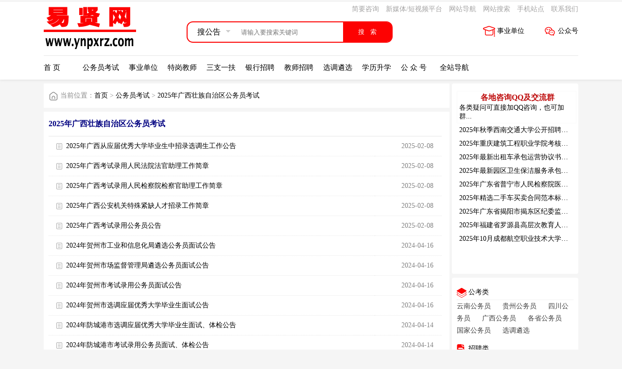

--- FILE ---
content_type: text/html; charset=UTF-8
request_url: https://www.ynpxrz.com/c1311.aspx
body_size: 7082
content:
<!DOCTYPE html>
<html>
<head>
<title>广西公务员考试网：广西公务员考试-广西公务员招录岗位-广西公务员报名时间-广西公务员考试时间-广西公务员考试试题</title>
<meta http-equiv="Content-Type" content="text/html; charset=UTF-8">
<meta name="viewport" content="width=device-width, initial-scale=1.0, maximum-scale=1.0, user-scalable=no">
<link rel="icon" href="favicon.ico" type="image/x-icon" />
<meta name="description" content="广西公务员考试网提供广西公务员考试招录岗位,广西公务员报名时间,广西公务员考试时间,广西公务员考试试题等." />
<meta name="keywords" content="广西公务员考试网,广西公务员考试,广西公务员招录岗位,广西公务员考试报名时间,广西公务员考试时间,广西公务员考试试题.">
<meta name="generator" content="易贤网" />
<meta name="mobile-agent" content="format=xhtml; url=https://wap.ynpxrz.com/c1311.aspx">
<meta name="mobile-agent" content="format=html5; url=https://wap.ynpxrz.com/c1311.aspx">
<meta name="mobile-agent" content="format=wml;   url=https://wap.ynpxrz.com/c1311.aspx">
<meta http-equiv="Content-Security-Policy" content="upgrade-insecure-requests" />
<link href="css/style.css?35" rel="stylesheet" type="text/css">
<link href="css/css/style.css?33" rel="stylesheet" type="text/css">

<script src="js/jquery.min.js"></script>
<script src="js/yrf.js"></script>
    <script type="text/javascript">
		var gourl='https://wap.ynpxrz.com/c1311.aspx';
        function getCookie(name) {
            var arr, reg = new RegExp("(^| )" + name + "=([^;]*)(;|$)");

            if (arr = document.cookie.match(reg))

                return unescape(arr[2]);
            else
                return null;
        }
        (function (Switch) {
            var switch_pc = window.location.hash;
            if (switch_pc != "#pc") {
                if ((navigator.userAgent.match(/(iPhone|iPod|Android|Windows Phone)/i))) {

                    if (getCookie('goweb') == null) {
                        Switch.location.href = gourl;
                    }
                }
            }
        })(window);
    </script>
</head>
<body>
<div class="topda" >
    <div class="topda_1">
        <div class="t_logo"><a href="/"><img src="/pic/logo.gif" width="190" height="100" /></a></div>
        <div class="t_caidan">
            <div class="t_caidan_1">
                <span class="t_caidan_1_1"><a href="/memberNewsAdd.aspx" target="_blank">简要咨询</a></span>
                <span class="t_caidan_1_1"><a href="/n4836c56.aspx" target="_blank">新媒体/短视频平台</a></span>
                <span class="t_caidan_1_1"><a href="/sitemap.aspx" target="_blank">网站导航</a></span>
                <span class="t_caidan_1_1"><a href="/search.aspx" target="_blank">网站搜索</a></span>
                <span class="t_caidan_1_1"><a href="http://wap.ynpxrz.com/">手机站点</a></span>
                <span class="t_caidan_1_1"><a href="/n76555c56.aspx" target="_blank">联系我们</a></span>
            </div>
            <div class="t_caidan_2">
                <div class="searchbox">
                    <div class="mod_select">
                        <div class="select_box">
                            <span class="select_txt">搜公告</span>
                            <span class="select-icon"></span>
                            <ul class="option" style="list-style: none;margin: 0;padding: 0;">
                                <li >搜公告</li>
                                <li >搜职位</li>
                            </ul>
                        </div>
                    </div>                     
                    <form action="/search.aspx" id="indexfrom">
                        <input type="text" name="keyword" id="searchPlaceholder" class="import" placeholder="请输入要搜索关键词">
                        <input type="submit" value="搜   索" class="btn-search" style="outline: none;">
                    </form>
                </div>
                <div class="t_caidan_2_2">
                    <div class="t_caidan_2_2_1"><a href="/n1306787c56.aspx" target="_blank"><img id="xlogo" src="/pic/ggh.svg" width="25" height="25" />公众号</a></div>
                    <div class="t_caidan_2_2_1"><a href="https://www.ynpxrz.com/c2184.aspx" target="_blank"><img id="xlogo" src="/pic/xlts.svg" width="25" height="25" />事业单位</a></div>
                </div>
            </div> 
        </div>
    </div>
    <div class="topda_2">
        <div class="topda_2_1"><a href="/">首 页</a></div>
        <!-- <div class="topda_2_1"><a href="/zpyn.aspx" target="_blank">招聘职位</a></div> -->
        <div class="topda_2_1"><a href="/c40.aspx" target="_blank">公务员考试</a></div>
        <div class="topda_2_1"><a href="/c934.aspx" target="_blank">事业单位</a></div>
        <div class="topda_2_1"><a href="/c1110.aspx" target="_blank">特岗教师</a></div>
        <div class="topda_2_1"><a href="/c1291.aspx" target="_blank">三支一扶</a></div>
        <div class="topda_2_1"><a href="/c1448.aspx" target="_blank">银行招聘</a></div>
        <div class="topda_2_1"><a href="/c1431.aspx" target="_blank">教师招聘</a></div>
        <div class="topda_2_1"><a href="/c1253.aspx" target="_blank">选调遴选</a></div>
        <div class="topda_2_1"><a href="/c690.aspx" target="_blank">学历升学</a></div>
        <div class="topda_2_1"><a href="/n1306787c56.aspx" target="_blank">公 众 号</a></div>
        <div class="topda_2_1"><a href="/daohang.aspx" target="_blank">全站导航</a></div>
    </div>
</div><div class="c_nr">
    <div class="c_lbleft_nr">

        <div class="c_lbright_wj"><img id="xlogo" src="pic/wj.svg" width="20" height="20" />当前位置：<a href='/'>首页</a>  > <a href='/c40.aspx'>公务员考试</a>  > <a href='/c1311.aspx'>2025年广西壮族自治区公务员考试</a></div>
        <div class="c_lbright_nr1">
            <div class="c_lbright_nr1bt">2025年广西壮族自治区公务员考试</div>
            <div class="c_lbright_nr1lb">
                        <span class=" lbbt_1 "><img id="xlogo" src="pic/lb.png" width="12" height="13" /> <a href="/n2304456c1311.aspx" title="2025年广西从应届优秀大学毕业生中招录选调生工作公告">2025年广西从应届优秀大学毕业生中招录选调生工作公告</a></span><span class=" lbbt_2 ">2025-02-08</span>
                        <span class=" lbbt_1 "><img id="xlogo" src="pic/lb.png" width="12" height="13" /> <a href="/n2304455c1311.aspx" title="2025年广西考试录用人民法院法官助理工作简章">2025年广西考试录用人民法院法官助理工作简章</a></span><span class=" lbbt_2 ">2025-02-08</span>
                        <span class=" lbbt_1 "><img id="xlogo" src="pic/lb.png" width="12" height="13" /> <a href="/n2304454c1311.aspx" title="2025年广西考试录用人民检察院检察官助理工作简章">2025年广西考试录用人民检察院检察官助理工作简章</a></span><span class=" lbbt_2 ">2025-02-08</span>
                        <span class=" lbbt_1 "><img id="xlogo" src="pic/lb.png" width="12" height="13" /> <a href="/n2304453c1311.aspx" title="2025年广西公安机关特殊紧缺人才招录工作简章">2025年广西公安机关特殊紧缺人才招录工作简章</a></span><span class=" lbbt_2 ">2025-02-08</span>
                        <span class=" lbbt_1 "><img id="xlogo" src="pic/lb.png" width="12" height="13" /> <a href="/n2304452c1311.aspx" title="2025年广西考试录用公务员公告">2025年广西考试录用公务员公告</a></span><span class=" lbbt_2 ">2025-02-08</span>
                        <span class=" lbbt_1 "><img id="xlogo" src="pic/lb.png" width="12" height="13" /> <a href="/n2281450c1311.aspx" title="2024年贺州市工业和信息化局遴选公务员面试公告">2024年贺州市工业和信息化局遴选公务员面试公告</a></span><span class=" lbbt_2 ">2024-04-16</span>
                        <span class=" lbbt_1 "><img id="xlogo" src="pic/lb.png" width="12" height="13" /> <a href="/n2281449c1311.aspx" title="2024年贺州市场监督管理局遴选公务员面试公告">2024年贺州市场监督管理局遴选公务员面试公告</a></span><span class=" lbbt_2 ">2024-04-16</span>
                        <span class=" lbbt_1 "><img id="xlogo" src="pic/lb.png" width="12" height="13" /> <a href="/n2281448c1311.aspx" title="2024年贺州市考试录用公务员面试公告">2024年贺州市考试录用公务员面试公告</a></span><span class=" lbbt_2 ">2024-04-16</span>
                        <span class=" lbbt_1 "><img id="xlogo" src="pic/lb.png" width="12" height="13" /> <a href="/n2281447c1311.aspx" title="2024年贺州市选调应届优秀大学毕业生面试公告">2024年贺州市选调应届优秀大学毕业生面试公告</a></span><span class=" lbbt_2 ">2024-04-16</span>
                        <span class=" lbbt_1 "><img id="xlogo" src="pic/lb.png" width="12" height="13" /> <a href="/n2281237c1311.aspx" title="2024年防城港市选调应届优秀大学毕业生面试、体检公告">2024年防城港市选调应届优秀大学毕业生面试、体检公告</a></span><span class=" lbbt_2 ">2024-04-14</span>
                        <span class=" lbbt_1 "><img id="xlogo" src="pic/lb.png" width="12" height="13" /> <a href="/n2281236c1311.aspx" title="2024年防城港市考试录用公务员面试、体检公告">2024年防城港市考试录用公务员面试、体检公告</a></span><span class=" lbbt_2 ">2024-04-14</span>
                        <span class=" lbbt_1 "><img id="xlogo" src="pic/lb.png" width="12" height="13" /> <a href="/n2281225c1311.aspx" title="2024年崇左市考试录用公务员面试公告">2024年崇左市考试录用公务员面试公告</a></span><span class=" lbbt_2 ">2024-04-14</span>
                        <span class=" lbbt_1 "><img id="xlogo" src="pic/lb.png" width="12" height="13" /> <a href="/n2281217c1311.aspx" title="2024年百色市考试录用公务员面试公告">2024年百色市考试录用公务员面试公告</a></span><span class=" lbbt_2 ">2024-04-14</span>
                        <span class=" lbbt_1 "><img id="xlogo" src="pic/lb.png" width="12" height="13" /> <a href="/n2279965c1311.aspx" title="2024年广西考试录用选调生公共科目笔试合格分数线划定通告">2024年广西考试录用选调生公共科目笔试合格分数线划定通告</a></span><span class=" lbbt_2 ">2024-04-03</span>
                        <span class=" lbbt_1 "><img id="xlogo" src="pic/lb.png" width="12" height="13" /> <a href="/n2279964c1311.aspx" title="2024年广西壮族自治区考试录用公务员笔试合格分数线划定通告">2024年广西壮族自治区考试录用公务员笔试合格分数线划定通告</a></span><span class=" lbbt_2 ">2024-04-03</span>
                        <span class=" lbbt_1 "><img id="xlogo" src="pic/lb.png" width="12" height="13" /> <a href="/n2279963c1311.aspx" title="2024年广西壮族自治区人民法院法官助理职位笔试合格分数线划定通告">2024年广西壮族自治区人民法院法官助理职位笔试合格分数线划定通告</a></span><span class=" lbbt_2 ">2024-04-03</span>
                        <span class=" lbbt_1 "><img id="xlogo" src="pic/lb.png" width="12" height="13" /> <a href="/n2279962c1311.aspx" title="2024年广西壮族自治区人民检察院检察官助理职位笔试合格分数线划定通告">2024年广西壮族自治区人民检察院检察官助理职位笔试合格分数线划定通告</a></span><span class=" lbbt_2 ">2024-04-03</span>
                        <span class=" lbbt_1 "><img id="xlogo" src="pic/lb.png" width="12" height="13" /> <a href="/n2279961c1311.aspx" title="2024年广西壮族自治区公安机关特殊紧缺人才招录职位笔试合格分数线划定通告">2024年广西壮族自治区公安机关特殊紧缺人才招录职位笔试合格分数线划定通告</a></span><span class=" lbbt_2 ">2024-04-03</span>
                        <span class=" lbbt_1 "><img id="xlogo" src="pic/lb.png" width="12" height="13" /> <a href="/n2273115c1311.aspx" title="2024年广西选调应届优秀大学毕业生报名阶段录用计划核减情况公告">2024年广西选调应届优秀大学毕业生报名阶段录用计划核减情况公告</a></span><span class=" lbbt_2 ">2024-01-23</span>
                        <span class=" lbbt_1 "><img id="xlogo" src="pic/lb.png" width="12" height="13" /> <a href="/n2272367c1311.aspx" title="2024年广西公务员招录1月17日报名数据">2024年广西公务员招录1月17日报名数据</a></span><span class=" lbbt_2 ">2024-01-17</span>
                        <span class=" lbbt_1 "><img id="xlogo" src="pic/lb.png" width="12" height="13" /> <a href="/n2272320c1311.aspx" title="2024年广西公务员招录1月16日报名数据">2024年广西公务员招录1月16日报名数据</a></span><span class=" lbbt_2 ">2024-01-17</span>
                        <span class=" lbbt_1 "><img id="xlogo" src="pic/lb.png" width="12" height="13" /> <a href="/n2272067c1311.aspx" title="2024年广西公务员招录1月15日报名数据">2024年广西公务员招录1月15日报名数据</a></span><span class=" lbbt_2 ">2024-01-15</span>
                        <span class=" lbbt_1 "><img id="xlogo" src="pic/lb.png" width="12" height="13" /> <a href="/n2272065c1311.aspx" title="2024年广西公务员招录1月14日报名数据">2024年广西公务员招录1月14日报名数据</a></span><span class=" lbbt_2 ">2024-01-15</span>
                        <span class=" lbbt_1 "><img id="xlogo" src="pic/lb.png" width="12" height="13" /> <a href="/n2272064c1311.aspx" title="2024年广西考试录用公务员报名特别提醒">2024年广西考试录用公务员报名特别提醒</a></span><span class=" lbbt_2 ">2024-01-15</span>
                        <span class=" lbbt_1 "><img id="xlogo" src="pic/lb.png" width="12" height="13" /> <a href="/n2271968c1311.aspx" title="2024年广西公务员招录1月13日报名数据">2024年广西公务员招录1月13日报名数据</a></span><span class=" lbbt_2 ">2024-01-13</span>
                        <span class=" lbbt_1 "><img id="xlogo" src="pic/lb.png" width="12" height="13" /> <a href="/n2271887c1311.aspx" title="2024年广西公务员招录1月12日报名数据">2024年广西公务员招录1月12日报名数据</a></span><span class=" lbbt_2 ">2024-01-12</span>
                        <span class=" lbbt_1 "><img id="xlogo" src="pic/lb.png" width="12" height="13" /> <a href="/n2271722c1311.aspx" title="2024年广西公务员招录1月11日报名数据">2024年广西公务员招录1月11日报名数据</a></span><span class=" lbbt_2 ">2024-01-11</span>
                        <span class=" lbbt_1 "><img id="xlogo" src="pic/lb.png" width="12" height="13" /> <a href="/n2271499c1311.aspx" title="2024年广西自治区公务员考录中基层工作经历和服务基层项目起始时间通知">2024年广西自治区公务员考录中基层工作经历和服务基层项目起始时间通知</a></span><span class=" lbbt_2 ">2024-01-10</span>
                        <span class=" lbbt_1 "><img id="xlogo" src="pic/lb.png" width="12" height="13" /> <a href="/n2271496c1311.aspx" title="2024年广西公务员招录1月10日报名数据">2024年广西公务员招录1月10日报名数据</a></span><span class=" lbbt_2 ">2024-01-10</span>
                        <span class=" lbbt_1 "><img id="xlogo" src="pic/lb.png" width="12" height="13" /> <a href="/n2271494c1311.aspx" title="2024年广西公务员招录1月9日报名数据">2024年广西公务员招录1月9日报名数据</a></span><span class=" lbbt_2 ">2024-01-10</span>
                        <span class=" lbbt_1 "><img id="xlogo" src="pic/lb.png" width="12" height="13" /> <a href="/n2271304c1311.aspx" title="2024年广西考试录用公务员政策、考务咨询电话和信息发布网址">2024年广西考试录用公务员政策、考务咨询电话和信息发布网址</a></span><span class=" lbbt_2 ">2024-01-07</span>
                        <span class=" lbbt_1 "><img id="xlogo" src="pic/lb.png" width="12" height="13" /> <a href="/n2271303c1311.aspx" title="广西壮族自治区考试录用公务员专业分类指导目录（2024年版）">广西壮族自治区考试录用公务员专业分类指导目录（2024年版）</a></span><span class=" lbbt_2 ">2024-01-07</span>
                        <span class=" lbbt_1 "><img id="xlogo" src="pic/lb.png" width="12" height="13" /> <a href="/n2271302c1311.aspx" title="2024年广西壮族自治区考试录用公务员报考指南">2024年广西壮族自治区考试录用公务员报考指南</a></span><span class=" lbbt_2 ">2024-01-07</span>
                        <span class=" lbbt_1 "><img id="xlogo" src="pic/lb.png" width="12" height="13" /> <a href="/n2271301c1311.aspx" title="2024年广西考试录用人民检察院检察官助理工作简章">2024年广西考试录用人民检察院检察官助理工作简章</a></span><span class=" lbbt_2 ">2024-01-07</span>
                        <span class=" lbbt_1 "><img id="xlogo" src="pic/lb.png" width="12" height="13" /> <a href="/n2271300c1311.aspx" title="2024年广西考试录用人民法院法官助理工作简章">2024年广西考试录用人民法院法官助理工作简章</a></span><span class=" lbbt_2 ">2024-01-07</span>
                        <span class=" lbbt_1 "><img id="xlogo" src="pic/lb.png" width="12" height="13" /> <a href="/n2271299c1311.aspx" title="2024年广西壮族自治区公安机关特殊紧缺人才招录工作简章">2024年广西壮族自治区公安机关特殊紧缺人才招录工作简章</a></span><span class=" lbbt_2 ">2024-01-07</span>
                        <span class=" lbbt_1 "><img id="xlogo" src="pic/lb.png" width="12" height="13" /> <a href="/n2271297c1311.aspx" title="2024年广西壮族自治区考试录用公务员笔试考试费用减免办理须知">2024年广西壮族自治区考试录用公务员笔试考试费用减免办理须知</a></span><span class=" lbbt_2 ">2024-01-07</span>
                        <span class=" lbbt_1 "><img id="xlogo" src="pic/lb.png" width="12" height="13" /> <a href="/n2271296c1311.aspx" title="2024年广西壮族自治区选调应届优秀大学毕业生工作公告">2024年广西壮族自治区选调应届优秀大学毕业生工作公告</a></span><span class=" lbbt_2 ">2024-01-07</span>
                        <span class=" lbbt_1 "><img id="xlogo" src="pic/lb.png" width="12" height="13" /> <a href="/n2271295c1311.aspx" title="2024年广西壮族自治区考试录用公务员公告">2024年广西壮族自治区考试录用公务员公告</a></span><span class=" lbbt_2 ">2024-01-07</span>
                        <span class=" lbbt_1 "><img id="xlogo" src="pic/lb.png" width="12" height="13" /> <a href="/n2244952c1311.aspx" title="2023年广西自然资源厅考试录用公务员面试公告">2023年广西自然资源厅考试录用公务员面试公告</a></span><span class=" lbbt_2 ">2023-03-26</span>
                        <span class=" lbbt_1 "><img id="xlogo" src="pic/lb.png" width="12" height="13" /> <a href="/n2244951c1311.aspx" title="2023年广西退役军人事务厅考试录用参照公务员法管理单位工作人员面试公告">2023年广西退役军人事务厅考试录用参照公务员法管理单位工作人员面试公告</a></span><span class=" lbbt_2 ">2023-03-26</span>
                        <span class=" lbbt_1 "><img id="xlogo" src="pic/lb.png" width="12" height="13" /> <a href="/n2244950c1311.aspx" title="2023年广西壮糖业发展办公室考试录用公务员面试公告">2023年广西壮糖业发展办公室考试录用公务员面试公告</a></span><span class=" lbbt_2 ">2023-03-26</span>
                        <span class=" lbbt_1 "><img id="xlogo" src="pic/lb.png" width="12" height="13" /> <a href="/n2244949c1311.aspx" title="2023年广西生态环境厅考试录用参照公务员法管理单位工作人员面试公告">2023年广西生态环境厅考试录用参照公务员法管理单位工作人员面试公告</a></span><span class=" lbbt_2 ">2023-03-26</span>
                        <span class=" lbbt_1 "><img id="xlogo" src="pic/lb.png" width="12" height="13" /> <a href="/n2244948c1311.aspx" title="2023年广西海洋局考试录用公务员面试公告">2023年广西海洋局考试录用公务员面试公告</a></span><span class=" lbbt_2 ">2023-03-26</span>
                        <span class=" lbbt_1 "><img id="xlogo" src="pic/lb.png" width="12" height="13" /> <a href="/n2244947c1311.aspx" title="2023年广西水利厅考试录用参照公务员法管理单位工作人员面试公告">2023年广西水利厅考试录用参照公务员法管理单位工作人员面试公告</a></span><span class=" lbbt_2 ">2023-03-26</span>
                        <span class=" lbbt_1 "><img id="xlogo" src="pic/lb.png" width="12" height="13" /> <a href="/n2244946c1311.aspx" title="2023年广西统计局考试录用公务员面试公告">2023年广西统计局考试录用公务员面试公告</a></span><span class=" lbbt_2 ">2023-03-26</span>
                        <span class=" lbbt_1 "><img id="xlogo" src="pic/lb.png" width="12" height="13" /> <a href="/n2244945c1311.aspx" title="2023年广西高级人民法院考试录用公务员（非法官助理职位） 面试公告">2023年广西高级人民法院考试录用公务员（非法官助理职位） 面试公告</a></span><span class=" lbbt_2 ">2023-03-26</span>
                        <span class=" lbbt_1 "><img id="xlogo" src="pic/lb.png" width="12" height="13" /> <a href="/n2244944c1311.aspx" title="2023年广西考试录用人民法院法官助理面试及体检公告">2023年广西考试录用人民法院法官助理面试及体检公告</a></span><span class=" lbbt_2 ">2023-03-26</span>
                        <span class=" lbbt_1 "><img id="xlogo" src="pic/lb.png" width="12" height="13" /> <a href="/n2244943c1311.aspx" title="2023年广西人力资源和社会保障厅考试录用公务员面试公告">2023年广西人力资源和社会保障厅考试录用公务员面试公告</a></span><span class=" lbbt_2 ">2023-03-26</span>
                        <span class=" lbbt_1 "><img id="xlogo" src="pic/lb.png" width="12" height="13" /> <a href="/n2244942c1311.aspx" title="2023年广西林业局考试录用参照公务员法管理单位工作人员面试公告">2023年广西林业局考试录用参照公务员法管理单位工作人员面试公告</a></span><span class=" lbbt_2 ">2023-03-26</span>
                        <span class=" lbbt_1 "><img id="xlogo" src="pic/lb.png" width="12" height="13" /> <a href="/n2244941c1311.aspx" title="2023年广西农业农村厅考试录用参照公务员法管理单位工作人员面试公告">2023年广西农业农村厅考试录用参照公务员法管理单位工作人员面试公告</a></span><span class=" lbbt_2 ">2023-03-26</span>
                        <span class=" lbbt_1 "><img id="xlogo" src="pic/lb.png" width="12" height="13" /> <a href="/n2244940c1311.aspx" title="2023年广西商务厅考试录用公务员面试公告">2023年广西商务厅考试录用公务员面试公告</a></span><span class=" lbbt_2 ">2023-03-26</span>
                        <span class=" lbbt_1 "><img id="xlogo" src="pic/lb.png" width="12" height="13" /> <a href="/n2244939c1311.aspx" title="2023年广西财政厅考试录用公务员面试公告">2023年广西财政厅考试录用公务员面试公告</a></span><span class=" lbbt_2 ">2023-03-26</span>
                        <span class=" lbbt_1 "><img id="xlogo" src="pic/lb.png" width="12" height="13" /> <a href="/n2244938c1311.aspx" title="2023年广西党委老干部局考试录用参照公务员法管理人员面试公告">2023年广西党委老干部局考试录用参照公务员法管理人员面试公告</a></span><span class=" lbbt_2 ">2023-03-26</span>
                        <span class=" lbbt_1 "><img id="xlogo" src="pic/lb.png" width="12" height="13" /> <a href="/n2244937c1311.aspx" title="2023年广西人民检察院考试录用公务员面试公告">2023年广西人民检察院考试录用公务员面试公告</a></span><span class=" lbbt_2 ">2023-03-26</span>
                        <span class=" lbbt_1 "><img id="xlogo" src="pic/lb.png" width="12" height="13" /> <a href="/n2244936c1311.aspx" title="2023年广西工业和信息化厅考试录用参照公务员法管理单位工作人员面试公告">2023年广西工业和信息化厅考试录用参照公务员法管理单位工作人员面试公告</a></span><span class=" lbbt_2 ">2023-03-26</span>
                        <span class=" lbbt_1 "><img id="xlogo" src="pic/lb.png" width="12" height="13" /> <a href="/n2244935c1311.aspx" title="2023年民建广西区委会考试录用公务员面试公告">2023年民建广西区委会考试录用公务员面试公告</a></span><span class=" lbbt_2 ">2023-03-26</span>
                        <span class=" lbbt_1 "><img id="xlogo" src="pic/lb.png" width="12" height="13" /> <a href="/n2244934c1311.aspx" title="2023年广西残联考试录用公务员面试公告">2023年广西残联考试录用公务员面试公告</a></span><span class=" lbbt_2 ">2023-03-26</span>
                        <span class=" lbbt_1 "><img id="xlogo" src="pic/lb.png" width="12" height="13" /> <a href="/n2244933c1311.aspx" title="2023年广西审计厅考试录用公务员面试公告">2023年广西审计厅考试录用公务员面试公告</a></span><span class=" lbbt_2 ">2023-03-26</span>
                        <span class=" lbbt_1 "><img id="xlogo" src="pic/lb.png" width="12" height="13" /> <a href="/n2244932c1311.aspx" title="2023年广西总工会考试录用公务员面试公告">2023年广西总工会考试录用公务员面试公告</a></span><span class=" lbbt_2 ">2023-03-26</span>
                    </div>
        <div class="showPage" style="width:100%;text-align: center;float: left; ">
            <div id=page style='text-align: center;'><p class='pageRemark'><a style='cursor:not-allowed;cursor:no-drop;'> 共<b>76</b>页<b>4550</b>条数据</a></p><p class='pageRemark'><a style='cursor:not-allowed;cursor:no-drop;' title='已经是第一页了！！'> 首页</a></p><p class='pageRemark'><a style='cursor:not-allowed;cursor:no-drop;' title='已经是第一页了！！'>上一页</a></p><p class='pageRemark'><a href='/c1311p1.aspx' title='第1页' class='cur'>1</a></p><p class='pageRemark'><a href='/c1311p2.aspx' title='第2页'>2</a></p><p class='pageRemark'><a href='/c1311p3.aspx' title='第3页'>3</a></p><p class='pageRemark'><a href='/c1311p4.aspx' title='第4页'>4</a></p><p class='pageRemark'><a href='/c1311p5.aspx' title='第5页'>5</a></p><p class='pageEllipsis'>...</p><p class='pageRemark'><a href='/c1311p2.aspx' title='下一页'>下一页</a></p><p class='pageRemark'><a href='/c1311p76.aspx' title='尾页'>尾页</a></p></div>        </div>
        </div>
    </div>
    <div class="c_lbright_nr">
        <div class="c_nr_lbxx1">
        <div class="c_nr_lbxx_jd">
                    <div class="c_nr_xx1"><a href="/n4836c56.aspx" style="color: #be0c0c;">各地咨询QQ及交流群</a></div>
                   <div class="c_nr_xx2"><a href="/n4836c56.aspx" style="">各类疑问可直接加QQ咨询，也可加群...</a></div>
               </div>
        <div class="c_nr_xx_tui">
                  <div class="c_nr_xx_tui1"><a href="/n2316248c1221.aspx" title="2025年秋季西南交通大学公开招聘管理岗位与其他专技岗位通告" target="_blank">2025年秋季西南交通大学公开招聘管理岗位与其他专技岗位通告</a></div>
                  <div class="c_nr_xx_tui1"><a href="/n2316247c1229.aspx" title="2025年重庆建筑工程职业学院考核招聘事业单位工作人员23名公告" target="_blank">2025年重庆建筑工程职业学院考核招聘事业单位工作人员23名公告</a></div>
                  <div class="c_nr_xx_tui1"><a href="/n2316246c1399.aspx" title="2025年最新出租车承包运营协议书完整免费版,出租车承包合同协议书最新版" target="_blank">2025年最新出租车承包运营协议书完整免费版,出租车承包合同协议书最新版</a></div>
                  <div class="c_nr_xx_tui1"><a href="/n2316244c1399.aspx" title="2025年最新园区卫生保洁服务承包协议书,个人承包物业合同范本全文免费版" target="_blank">2025年最新园区卫生保洁服务承包协议书,个人承包物业合同范本全文免费版</a></div>
                  <div class="c_nr_xx_tui1"><a href="/n2316243c1936.aspx" title="2025年广东省普宁市人民检察院医疗卫生等事业单位公开招聘工作人员共207名公告" target="_blank">2025年广东省普宁市人民检察院医疗卫生等事业单位公开招聘工作人员共207名公告</a></div>
                  <div class="c_nr_xx_tui1"><a href="/n2316242c1399.aspx" title="2025年精选二手车买卖合同范本标准版,二手车买卖合同免费电子版怎么写" target="_blank">2025年精选二手车买卖合同范本标准版,二手车买卖合同免费电子版怎么写</a></div>
                  <div class="c_nr_xx_tui1"><a href="/n2316202c1264.aspx" title="2025年广东省揭阳市揭东区纪委监委等部门属下事业单位公开招聘17名工作人员公告" target="_blank">2025年广东省揭阳市揭东区纪委监委等部门属下事业单位公开招聘17名工作人员公告</a></div>
                  <div class="c_nr_xx_tui1"><a href="/n2316195c1440.aspx" title="2025年福建省罗源县高层次教育人才教师25名第六轮公开招聘公告" target="_blank">2025年福建省罗源县高层次教育人才教师25名第六轮公开招聘公告</a></div>
                  <div class="c_nr_xx_tui1"><a href="/n2316194c1434.aspx" title="2025年10月成都航空职业技术大学公开招聘28名工作人员公告" target="_blank">2025年10月成都航空职业技术大学公开招聘28名工作人员公告</a></div>
                </div>
        </div>
        <div class="c_nr_lbcd">
             <div class="c_nr_cd1"><img id="xlogo" src="/pic/gwy.svg" width="20" height="20" />公考类</div>
        <div class="c_nr_cd2">
            <span class="c_nr_cd3">
                <a href="/c1072.aspx">云南公务员</a>
            </span>
            <span class="c_nr_cd3">
                <a href="/c1220.aspx">贵州公务员</a>
            </span>
            <span class="c_nr_cd3">
                <a href="/c1219.aspx">四川公务员</a>
            </span>
            <span class="c_nr_cd3">
                <a href="/c1311.aspx">广西公务员</a>
            </span>
            <span class="c_nr_cd3">
                <a href="/c1252.aspx">各省公务员</a>
            </span>
            <span class="c_nr_cd3">
                <a href="/c1015.aspx">国家公务员</a>
            </span>
            <span class="c_nr_cd3">
                <a href="/c1253.aspx">选调遴选</a>
            </span>
        </div>
        <div class="c_nr_cd1"><img id="xlogo" src="/pic/zp.svg" width="20" height="20" />招聘类</div>
        <div class="c_nr_cd2">
            <span class="c_nr_cd3">
                <a href="/c934.aspx">事业单位</a>
            </span>
            <span class="c_nr_cd3">
                <a href="/c1431.aspx">教师招聘</a>
            </span>
            <span class="c_nr_cd3">
                <a href="/c1110.aspx">特岗教师</a>
            </span>
            <span class="c_nr_cd3">
                <a href="/c1291.aspx">三支一扶</a>
            </span>
            <span class="c_nr_cd3">
                <a href="/c1291.aspx">志愿者</a>
            </span>
            <span class="c_nr_cd3">
                <a href="/c1448.aspx">银行招聘</a>
            </span><br><span class="c_nr_cd3">
                <a href="/c1124.aspx">国企招聘</a>
            </span>
        </div>
         <div class="c_nr_cd1"><img id="xlogo" src="/pic/ks.svg" width="20" height="20" />各类考试</div>
        <div class="c_nr_cd2">
            <span class="c_nr_cd3">
                <a href="/c690.aspx">学历升学</a>
            </span>
            <span class="c_nr_cd3">
                <a href="/c385.aspx">会计考试</a>
            </span>
            <span class="c_nr_cd3">
                <a href="/c921.aspx">职业资格</a>
            </span>
            <span class="c_nr_cd3">
                <a href="/c373.aspx">外语考试</a>
            </span>
            <span class="c_nr_cd3">
                <a href="/c375.aspx">医学考试</a>
            </span>
            <span class="c_nr_cd3">
                <a href="/c225.aspx">工程考试</a>
            </span>
            <span class="c_nr_cd3">
                <a href="/c823.aspx">教师资格</a>
            </span>
        </div>
        </div>
    </div>
</div>
<div class="c_gywm">
    <a href="n38c56.aspx" target="_blank">关于我们</a> | <a href="n76555c56.aspx" target="_blank">联系我们</a> | <a href="n340264c1277.aspx" target="_blank">人才招聘</a> | <a href="n3452c56.aspx" target="_blank">网站声明</a> | <a href="n2514c56.aspx" target="_blank">网站帮助</a>
    | <a href="memberNewsAdd.aspx" target="_blank">非正式的简要咨询</a> | <a href="n21580c56.aspx"
        target="_blank">简要咨询须知</a> |  <a href="n4836c56.aspx" target="_blank">新媒体/短视频平台</a> | <a href="http://wap.ynpxrz.com"
                target="_blank">手机站点</a>  
</div>

<div class="c_gywm1" >
<p align="center">版权所有:<span style="font-weight: bold; font-family: arial;" id="iwms_cp"><a href="http://www.ynpxrz.com">易贤网</a></span></P>

</div>
    
<script>
    var _hmt = _hmt || [];
    (function() {
      var hm = document.createElement("script");
      hm.src = "https://hm.baidu.com/hm.js?92ad1612f97e685e2d757c3fd25bee92";
      var s = document.getElementsByTagName("script")[0]; 
      s.parentNode.insertBefore(hm, s);
    })();
    </script></body>
</html>


--- FILE ---
content_type: image/svg+xml
request_url: https://www.ynpxrz.com/pic/ks.svg
body_size: 560
content:
<?xml version="1.0" standalone="no"?><!DOCTYPE svg PUBLIC "-//W3C//DTD SVG 1.1//EN" "http://www.w3.org/Graphics/SVG/1.1/DTD/svg11.dtd"><svg t="1594622670092" class="icon" viewBox="0 0 1024 1024" version="1.1" xmlns="http://www.w3.org/2000/svg" p-id="1180" xmlns:xlink="http://www.w3.org/1999/xlink" width="200" height="200"><defs><style type="text/css"></style></defs><path d="M739.328 347.136h-486.4c-20.992 0-38.4-17.408-38.4-38.4s17.408-38.4 38.4-38.4h486.4c20.992 0 38.4 17.408 38.4 38.4s-16.896 38.4-38.4 38.4zM565.248 542.208h-312.32c-20.992 0-38.4-17.408-38.4-38.4s17.408-38.4 38.4-38.4h312.32c20.992 0 38.4 17.408 38.4 38.4s-16.896 38.4-38.4 38.4z" p-id="1181" fill="#fd0202"></path><path d="M690.176 576.512l26.112 97.28 71.168-71.168zM720.3584 677.43744l70.9632-70.9632 183.18336 183.1936-70.95808 70.9632zM906.71616 864.41984l70.9632-70.9632 16.28672 16.29696-70.95808 70.95808z" p-id="1182" fill="#fd0202"></path><path d="M807.936 830.464c-24.064 21.504-56.32 34.816-91.136 34.816H275.968c-75.776 0-137.216-61.44-137.216-137.216V287.232c0-75.776 61.44-137.216 137.216-137.216H716.8c75.776 0 137.216 61.44 137.216 137.216v324.608l76.8 76.8V287.232c0-117.76-96.256-214.016-214.016-214.016H275.968c-117.76 0-214.016 96.256-214.016 214.016v440.832c0 117.76 96.256 214.016 214.016 214.016H716.8c56.32 0 107.52-22.016 145.408-57.344l-54.272-54.272z" p-id="1183" fill="#fd0202"></path></svg>

--- FILE ---
content_type: image/svg+xml
request_url: https://www.ynpxrz.com/pic/gwy.svg
body_size: 599
content:
<?xml version="1.0" standalone="no"?><!DOCTYPE svg PUBLIC "-//W3C//DTD SVG 1.1//EN" "http://www.w3.org/Graphics/SVG/1.1/DTD/svg11.dtd"><svg t="1594622943152" class="icon" viewBox="0 0 1025 1024" version="1.1" xmlns="http://www.w3.org/2000/svg" p-id="5672" xmlns:xlink="http://www.w3.org/1999/xlink" width="200.1953125" height="200"><defs><style type="text/css"></style></defs><path d="M1000.155879 357.939312l-433.258646 255.35873a102.994688 102.994688 0 0 1-103.845884 0l-437.089027-255.35873a51.497344 51.497344 0 0 1 0-88.52436l432.833048-255.358731a102.143492 102.143492 0 0 1 103.420286 0l437.940223 255.358731a51.071746 51.071746 0 0 1 0 88.52436z" fill="#fd0202" p-id="5673"></path><path d="M1000.155879 468.169164l-46.39017-27.663863-46.390169 27.663863 69.798053 42.559788a5.107175 5.107175 0 0 1 0 8.511958l-433.684244 255.35873a56.178921 56.178921 0 0 1-56.604519 0l-438.36582-255.35873a5.107175 5.107175 0 0 1 0-8.511958l69.798053-42.559788-46.390169-26.812667L25.536724 468.169164a51.071746 51.071746 0 0 0-25.535873 42.559788 51.497344 51.497344 0 0 0 25.535873 42.559788l436.663429 255.358731a102.994688 102.994688 0 0 0 103.845884 0l434.109842-255.358731a51.497344 51.497344 0 0 0 25.535873-42.559788 51.071746 51.071746 0 0 0-25.535873-42.559788z" fill="#fd0202" p-id="5674"></path><path d="M1000.155879 665.646582L953.765709 638.408317l-46.390169 27.238265 69.798053 42.559788a5.532772 5.532772 0 0 1 0 8.511958l-433.684244 255.35873a56.178921 56.178921 0 0 1-56.604519 0l-438.36582-255.35873a5.532772 5.532772 0 0 1 0-8.511958l69.798053-42.559788L71.926894 638.408317l-46.39017 26.812667a51.497344 51.497344 0 0 0 0 88.949958l436.663429 255.35873a102.994688 102.994688 0 0 0 103.845884 0l434.109842-255.35873a51.497344 51.497344 0 0 0 0-88.949958z" fill="#fd0202" p-id="5675"></path></svg>

--- FILE ---
content_type: image/svg+xml
request_url: https://www.ynpxrz.com/pic/zp.svg
body_size: 1476
content:
<?xml version="1.0" standalone="no"?><!DOCTYPE svg PUBLIC "-//W3C//DTD SVG 1.1//EN" "http://www.w3.org/Graphics/SVG/1.1/DTD/svg11.dtd"><svg t="1594622783785" class="icon" viewBox="0 0 1024 1024" version="1.1" xmlns="http://www.w3.org/2000/svg" p-id="2721" xmlns:xlink="http://www.w3.org/1999/xlink" width="200" height="200"><defs><style type="text/css"></style></defs><path d="M629.755542 186.495769a24.711655 24.711655 0 0 1-17.375382-7.336273 55.215103 55.215103 0 0 1-12.355827-16.989263 72.204366 72.204366 0 0 1-7.722392-20.464338 67.184811 67.184811 0 0 1-2.316718-17.375383V0a61.393017 61.393017 0 0 1 16.603143 2.316718 112.746924 112.746924 0 0 1 19.6921 9.65299 286.500746 286.500746 0 0 1 28.186731 20.464339c10.811349 9.26687 24.711655 20.850459 41.314798 35.523003a576.862688 576.862688 0 0 1 42.859276 41.314798 347.507643 347.507643 0 0 1 23.939415 28.57285 56.759582 56.759582 0 0 1 10.425229 19.305981 50.195548 50.195548 0 0 1 1.930598 14.286425v15.058665zM980.738262 686.134536a247.888785 247.888785 0 0 0-52.126146-77.223921 238.235795 238.235795 0 0 0-77.223921-51.740027A241.710872 241.710872 0 0 0 758.33337 540.567445a236.691317 236.691317 0 0 0-93.827063 18.533741 239.394154 239.394154 0 0 0-77.223921 52.126146 256.383417 256.383417 0 0 0-52.512266 77.223921 238.621915 238.621915 0 0 0-19.30598 94.985423 241.324752 241.324752 0 0 0 19.30598 94.985422 253.29446 253.29446 0 0 0 52.512266 77.223921A242.483111 242.483111 0 0 0 758.33337 1023.989189a233.98848 233.98848 0 0 0 93.054825-20.07822 242.096991 242.096991 0 0 0 129.350067-128.963947 252.522221 252.522221 0 0 0 0-189.970845z m-93.440944 121.241555a20.078219 20.078219 0 0 1-16.217023 10.03911h-136.30022a19.30598 19.30598 0 0 1-15.830904-10.03911 42.473156 42.473156 0 0 1-5.019555-35.909123v-110.430207a16.989263 16.989263 0 0 1 7.336273-13.900305 34.364645 34.364645 0 0 1 22.394937-6.177914 38.61196 38.61196 0 0 1 23.553295 6.177914 16.217023 16.217023 0 0 1 8.494632 13.900305v88.03527h95.371542a20.078219 20.078219 0 0 1 16.217023 10.03911 44.789874 44.789874 0 0 1 6.950153 24.325535 41.314798 41.314798 0 0 1-6.950153 23.939415z" fill="#fd0202" p-id="2722"></path><path d="M460.635156 752.160988zM630.527782 250.591623a88.807509 88.807509 0 0 1-47.106592-12.355828 100.391097 100.391097 0 0 1-32.820166-30.889568 129.736187 129.736187 0 0 1-18.919861-38.61196A151.358885 151.358885 0 0 1 526.661608 125.102752V0H140.542005a88.807509 88.807509 0 0 0-42.859276 12.355827 152.131124 152.131124 0 0 0-38.611961 31.661808 179.159496 179.159496 0 0 0-24.325535 41.700917A108.499609 108.499609 0 0 0 24.706124 129.350067V810.851167a95.757662 95.757662 0 0 0 13.128066 48.264951 164.873071 164.873071 0 0 0 32.434047 40.928678 178.001137 178.001137 0 0 0 42.087037 28.95897 95.757662 95.757662 0 0 0 41.700917 10.811349h354.457796a311.2124 311.2124 0 0 1-35.909123-74.907203 274.917158 274.917158 0 0 1-13.128067-84.946313v-15.058664a85.718552 85.718552 0 0 1 0-14.286426H213.13249A58.30406 58.30406 0 0 1 168.728736 733.627247a62.165256 62.165256 0 0 1 0-88.421389 61.393017 61.393017 0 0 1 44.403754-18.147622h291.520301A285.342387 285.342387 0 0 1 603.885529 532.845053a272.98656 272.98656 0 0 1 137.458579-35.136884H758.33337a60.234658 60.234658 0 0 1 16.989263 2.316718V250.591623z m2.316717 231.671762a59.848539 59.848539 0 0 1-44.017635 18.147621H213.13249a61.393017 61.393017 0 0 1-44.403754-18.147621 62.165256 62.165256 0 0 1 0-88.421389 59.848539 59.848539 0 0 1 44.403754-18.533741h375.694374a59.076299 59.076299 0 0 1 44.017635 18.533741 61.006897 61.006897 0 0 1 17.761502 44.403754 59.848539 59.848539 0 0 1-17.761502 44.403754z" fill="#fd0202" p-id="2723"></path></svg>